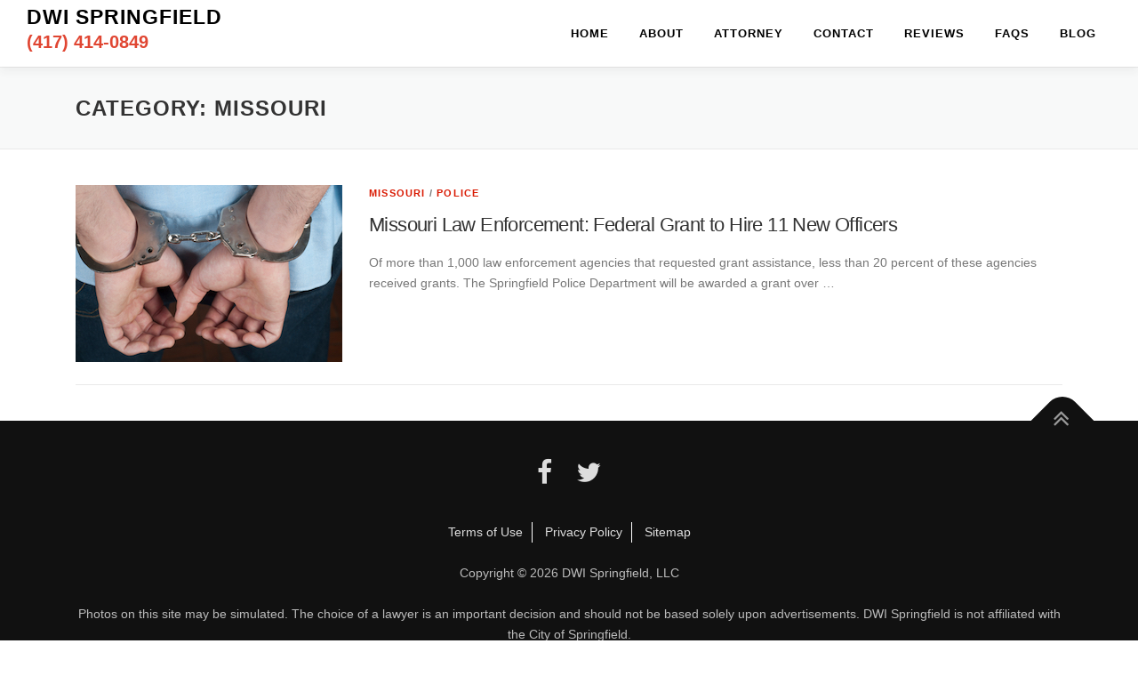

--- FILE ---
content_type: text/css
request_url: https://www.dwispringfield.com/wp-content/cache/autoptimize/4/css/autoptimize_single_3bda5ea4b6a90b24294f3a0e2296977f.css?ver=1.0.0
body_size: 2390
content:
@font-face{font-family:'kollektif';src:url(//www.dwispringfield.com/wp-content/themes/missourilegal/fonts/kollektif.eot);src:url(//www.dwispringfield.com/wp-content/themes/missourilegal/fonts/kollektif.eot) format('embedded-opentype'),url(//www.dwispringfield.com/wp-content/themes/missourilegal/fonts/kollektif.woff) format('woff'),url(//www.dwispringfield.com/wp-content/themes/missourilegal/fonts/kollektif.ttf) format('truetype'),url(//www.dwispringfield.com/wp-content/themes/missourilegal/fonts/kollektif.svg#kollektifregular) format('svg');font-weight:400;font-style:normal}body.site-id-1,.site-id-1 button,.site-id-1 input,.site-id-1 select,.site-id-1 textarea,.site-id-1 .entry-header .entry-title{font-family:Lato,Arial,sans-serif !important}.site-id-1 .onepress-menu a,.site-id-1 h1,.site-id-1 h2,.site-id-1 h3,.site-id-1 h4,.site-id-1 h5,.site-id-1 h6,.site-id-1 .site-branding .site-title,.site-id-1 .site-branding .site-text-logo{font-family:"kollektif","Raleway",Helvetica,Arial,sans-serif !important}body.swal2-shown:not(.swal2-no-backdrop):not(.swal2-toast-shown){overflow-y:visible !important}#hero>div.container>div>a{border:1px solid #000;border-radius:10rem;height:200px;width:200px;line-height:160px;font-weight:800;font-size:60px;position:relative;top:75px;margin:0}#hero>div.container>div>h2>span>span{white-space:nowrap}.site-description a,.address-box a:hover{opacity:.8}#about{text-align:left}#contact>div>div:nth-child(2)>div>p{margin-bottom:30px}#contact>div>div.row>div.col-lg-4>div>h3{margin-bottom:1.5rem}#contact>div>div.row{margin-left:15px;margin-right:15px}.section-contact,.address-contact,.address-content{font-style:normal !important}.site-branding .no-logo-img.has-desc .site-title,.site-branding .has-logo-img .site-title{margin-top:-25px}.site-branding .no-logo-img.has-desc .site-description,.site-branding .has-logo-img .site-description{font-size:20px;margin-top:-20px;top:0}.bootstrap-iso label{font-weight:400}.bootstrap-iso .nav-tabs>li>a{font-weight:700}.bootstrap-iso .badge{font-size:16px;background-color:#aaa;border-radius:5px}#quote-row,#information-placeholder,#information-row,#confirmation-placeholder,#confirmation-row{margin-left:0;margin-right:0}#quote-row>div,#information-placeholder>div,#information-row>div,#confirmation-placeholder>div,#confirmation-row>div{border-top-color:#fff;border-top-left-radius:0;border-top-right-radius:0}#quote-holder>div>div>div.col-lg-8>ul{text-align:center}#quote-holder>div>div>div.col-lg-8>ul li{width:calc(100%/3)}#confirmation-tab>a{margin-right:0}#quote-tab>a,#confirmation-tab>a,#information-tab>a{height:100%}#menu-footer-menu{list-style:none;margin-top:20px;padding-left:0}#menu-footer-menu li{display:inline-block;border-right:1px solid #fff;padding:0 10px}#menu-footer-menu li:first-of-type{padding-left:0}#menu-footer-menu li:last-of-type{border-right:none;padding-right:0}.footer-widgets{background:#333}.site-footer .footer-connect{background:#222}.site-footer .btt a,.site-footer .site-info{background:#111}a,a:hover,a:active,a:visited,a:focus{text-decoration:none !important}#getQuote,#back-to-quote,#back-to-information,#finalize,#news>div>div.section-content>div>div>div>div>a,#stripe-submit,#agreeToTerms,.wpcf7 .btn.btn-primary.btn-lg{padding:15px 23px;line-height:24px;color:#fff;width:100%;font-family:sans-serif;font-size:13px;font-stretch:100%;font-style:normal;font-variant-caps:normal;font-weight:600;margin:3px 0;border-radius:0;border:1px solid #000}.wpcf7 .btn.btn-primary.btn-lg:hover,#stripe-submit:hover,#agreeToTerms:hover{opacity:.8}#news>div>div.section-content>div>div>div>div>a{border-radius:0}#news>div>div.section-content>div>div>div>div>a:hover{opacity:.8}#quote-form>div.form-group.col-sm-5.col-md-push-2.col-xs-push-1{margin-bottom:0 !important}div.form-group.row.your-message>div>textarea,div.form-group.row.your-name>div>input,div.form-group.row.your-phone>div>input,div.form-group.row.your-email>div>input{background:#fff;border:none;box-shadow:0 1px 2px rgba(0,0,0,.25) inset;-moz-box-shadow:0 1px 2px rgba(0,0,0,.25) inset;-webkit-box-shadow:0 1px 2px rgba(0,0,0,.25) inset;-o-box-shadow:0 1px 2px rgba(0,0,0,.25) inset}div.form-group.row.your-message>div>textarea:focus,div.form-group.row.your-name>div>input:focus,div.form-group.row.your-phone>div>input:focus,div.form-group.row.your-email>div>input:focus{background:#e9e9e9;border:0 !important}#contact div.panel{background:#f8f9f9;border:1px solid #ddd;border-radius:4px;-webkit-box-shadow:0 1px 2px rgba(0,0,0,.05);box-shadow:0 1px 2px rgba(0,0,0,.05);padding:30px 30px 0}#contact>div>div.row>div.col-lg-4>div>h3{font-size:24px}.wpcf7 div.row.your-message{margin-bottom:0}@media screen and (max-width:1140px){#contact>div>div.row{margin:0}#nav-toggle{position:absolute;top:15px;right:15px}#masthead{height:75px}#contact div.panel{margin-bottom:40px;padding:30px 15px 15px}#quote-tab>a,#confirmation-tab>a,#information-tab>a,#quote-form{padding-left:0;padding-right:0}#quote-holder>div>div>div.hidden-md.hidden-lg.col-sm-12,#quote-holder>div>div>div.col-lg-8{padding-left:0;padding-right:0}.wpcf7 div.form-group.row input{padding:.5rem .75rem;line-height:1.25rem}}@media (min-width:768px){.bootstrap-iso .form-horizontal .control-label{text-align:left}}@media screen and (max-width:768){#quote-holder>div>div>div:nth-child(2)>ul li{width:auto}#confirmation-tab>a{margin-right:2px}#hero{padding-bottom:0}}@media screen and (max-width:452px){#quote-form>div.row>div:nth-child(1){margin-bottom:0}#hero>div.container>div>a{top:0;width:80px;height:80px;line-height:55px;font-size:24px}.site-branding .no-logo-img.has-desc .site-description,.site-branding .has-logo-img .site-description{top:0}.site-branding .site-title,.site-branding .site-text-logo{font-size:20px}.onepress-menu.onepress-menu-mobile{top:75px}#hero>div.container>div>h2{height:90px}#hero{padding-bottom:0}}.section-padding{padding:2.2rem 0}.section-title-area{margin-bottom:30px}#reviews>div>div.section-title-area{margin-bottom:22px}//Hide review time #reviews .fbrev-slider .wp-google-time,#reviews .fbrev-slider .wp-facebook-time{display:none !important}//Defaults unless theme overrides #main section:nth-child(even){background-color:#fff}#main section:nth-child(odd){background-color:#f8f9f9}#card-errors{color:#e25950;font-weight:700;text-align:center}#stripe-form{padding:20px 0}#stripe-form p{padding:20px 0;text-align:center;display:none}#stripe-form p:last-of-type{margin-bottom:0}#stripe-submit,#agreeToTerms{padding:20px 0}#stripe-submit:disabled{cursor:not-allowed}#agreeToTerms,#stripe-submit{margin-top:20px}#menu-practice-areas ul.sub-menu{padding-left:25px}.cards .card .card-image.round img{max-width:225px;height:225px;border-radius:120px;object-fit:cover}.cards.site-4 .card .card-image.round img{object-position:right !important}.cards.site-2 .card .card-image.round img{border:2px solid #000}.cards .card .card-content .vertical-center p{font-size:18px;line-height:200%}@media screen and (min-width:721px){.cards .card .card-content .vertical-center{position:absolute;top:50%;transform:translate(0,-50%);padding-right:30px}}@media screen and (max-width:1199px){.cards .card .card-content .vertical-center p{font-size:14px}}.member-thumb img{border-radius:250px}.team-member .member-thumb:hover img{opacity:1;transition:all .1s linear}.team-member .member-thumb:hover a img{opacity:.7;transition:all .1s linear}@media screen and (min-width:720px){.team-members.row.team-layout-4 .team-member{width:25%}.team-members.row.team-layout-4 .team-member:nth-child(4n+1){clear:left}.team-members.row.team-layout-3 .team-member{width:33.33333%;padding:0 30px}.team-members.row.team-layout-3 .team-member:nth-child(3n+1){clear:left}.team-members.row.team-layout-2 .team-member{width:50%}.team-members.row.team-layout-2 .team-member:nth-child(2n+1){clear:left}.team-members.row.team-layout-1 .team-member{width:100%}.team-members.row.team-layout-1 .team-member:nth-child(1n+1){clear:left}}.page-template-page-staff .list-article-thumb{width:30%;float:left}.page-template-page-staff .entry-content{width:65%;float:right}@media screen and (max-width:452px){.page-template-page-staff .list-article-thumb{width:100%;float:none;margin:auto}.page-template-page-staff .entry-content{margin-top:30px;width:100%;float:none}}#hero{padding-top:10%;padding-bottom:10%}

--- FILE ---
content_type: text/css
request_url: https://www.dwispringfield.com/wp-content/cache/autoptimize/4/css/autoptimize_single_f84eb7aa9912c46e6eb45b5d228c58f7.css?ver=6.4.7
body_size: 435
content:
@font-face{font-family:'FontAwesome';src:url(//www.dwispringfield.com/wp-content/themes/missourilegal/fonts/icomoon.eot);src:url(//www.dwispringfield.com/wp-content/themes/missourilegal/fonts/icomoon.eot) format('embedded-opentype'),url(//www.dwispringfield.com/wp-content/themes/missourilegal/fonts/icomoon.woff) format('woff'),url(//www.dwispringfield.com/wp-content/themes/missourilegal/fonts/icomoon.ttf) format('truetype'),url(//www.dwispringfield.com/wp-content/themes/missourilegal/fonts/icomoon.svg#fontawesomeregular) format('svg');font-weight:400;font-style:normal}.fa-glass-martini:before{content:"\e900"}.fa-notes-medical:before{content:"\e901"}.fa-car:before{content:"\e902"}.fa-child:before{content:"\f1ae"}.fa-angle-double-up:before{content:"\f102"}.fa-circle:before{content:"\f111"}.fa-clock-o:before{content:"\f017"}.fa-envelope:before{content:"\f003"}.fa-facebook:before{content:"\f09a"}.fa-google-plus:before{content:"\f0d5"}.fa-linkedin:before{content:"\f0e1"}.fa-location-arrow:before{content:"\f124"}.fa-map-marker:before{content:"\f041"}.fa-phone:before{content:"\f095"}.fa-pinterest-p:before{content:"\f231"}.fa-twitter:before{content:"\f099"}.fa-yelp:before{content:"\f1e9"}.fa-gavel:before{content:"\f0e3"}.fa-legal:before{content:"\f0e3"}.fa-youtube-play:before{content:"\f16a"}.fa-car-2:before{content:"\e902"}